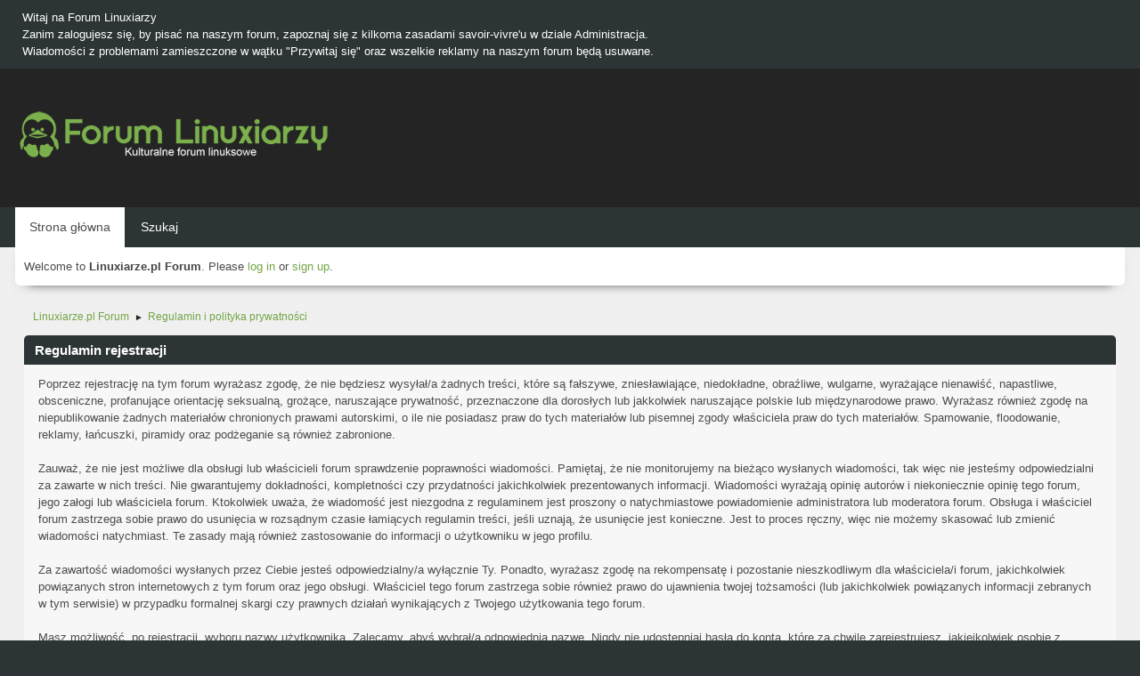

--- FILE ---
content_type: text/html; charset=UTF-8
request_url: https://forum.linuxiarze.pl/index.php?PHPSESSID=5m1u3ukklr6142st4ii0kn56p8&action=agreement
body_size: 4846
content:
<!DOCTYPE html>
<html lang="pl-PL">
<head>
	<meta charset="UTF-8">
<script async src="//pagead2.googlesyndication.com/pagead/js/adsbygoogle.js"></script>
<script>
  (adsbygoogle = window.adsbygoogle || []).push({
    google_ad_client: "ca-pub-7259582644830058",
    enable_page_level_ads: true
  });
</script>
	<link rel="stylesheet" href="https://forum.linuxiarze.pl/Themes/blindspot/css/minified_e8560f8e6621b60f0ec643da0d532892.css?smf216_1752927348">
	<link rel="stylesheet" href="https://cdn.jsdelivr.net/npm/@fortawesome/fontawesome-free@5/css/all.min.css">
	<style>
	img.avatar { max-width: 65px !important; max-height: 65px !important; }
	
	.postarea .bbc_img, .list_posts .bbc_img, .post .inner .bbc_img, form#reported_posts .bbc_img, #preview_body .bbc_img { max-width: min(100%,640px); }
	
	.postarea .bbc_img, .list_posts .bbc_img, .post .inner .bbc_img, form#reported_posts .bbc_img, #preview_body .bbc_img { max-height: 640px; }
	
	</style>
	<script>
		var smf_theme_url = "https://forum.linuxiarze.pl/Themes/blindspot";
		var smf_default_theme_url = "https://forum.linuxiarze.pl/Themes/default";
		var smf_images_url = "https://forum.linuxiarze.pl/Themes/blindspot/images";
		var smf_smileys_url = "https://forum.linuxiarze.pl/Smileys";
		var smf_smiley_sets = "";
		var smf_smiley_sets_default = "";
		var smf_avatars_url = "https://forum.linuxiarze.pl/avatars";
		var smf_scripturl = "https://forum.linuxiarze.pl/index.php?PHPSESSID=5m1u3ukklr6142st4ii0kn56p8&amp;";
		var smf_iso_case_folding = false;
		var smf_charset = "UTF-8";
		var smf_session_id = "803fbbc25b4083ecccea67e6b3d6b69b";
		var smf_session_var = "c31b84a86276";
		var smf_member_id = 0;
		var ajax_notification_text = 'Ładowanie...';
		var help_popup_heading_text = 'Zagubiłeś się? Pozwól mi wyjaśnić:';
		var banned_text = 'Przepraszamy Gość, zostałeś zbanowany na tym forum!';
		var smf_txt_expand = 'Rozwiń';
		var smf_txt_shrink = 'Zwiń';
		var smf_collapseAlt = 'Ukryj';
		var smf_expandAlt = 'Pokaż';
		var smf_quote_expand = false;
		var allow_xhjr_credentials = false;
	</script>
	<script src="https://ajax.googleapis.com/ajax/libs/jquery/3.6.3/jquery.min.js"></script>
	<script src="https://forum.linuxiarze.pl/Themes/blindspot/scripts/minified_ba11b300741b824e1cbf694928252918.js?smf216_1752927348"></script>
	<script>
	var smf_you_sure ='Na pewno chcesz to zrobić?';
	</script>
	<title>Regulamin i polityka prywatności</title>
	<meta name="viewport" content="width=device-width, initial-scale=1">
	<meta prefix="og: http://ogp.me/ns#" property="og:site_name" content="Linuxiarze.pl Forum">
	<meta prefix="og: http://ogp.me/ns#" property="og:title" content="Regulamin i polityka prywatności">
	<meta prefix="og: http://ogp.me/ns#" property="og:description" content="Regulamin i polityka prywatności">
	<meta name="description" content="Regulamin i polityka prywatności">
	<meta name="theme-color" content="#f8f8f8">
	<link rel="help" href="https://forum.linuxiarze.pl/index.php?PHPSESSID=5m1u3ukklr6142st4ii0kn56p8&amp;action=help">
	<link rel="contents" href="https://forum.linuxiarze.pl/index.php?PHPSESSID=5m1u3ukklr6142st4ii0kn56p8&amp;">
	<link rel="search" href="https://forum.linuxiarze.pl/index.php?PHPSESSID=5m1u3ukklr6142st4ii0kn56p8&amp;action=search">
	<link rel="alternate" type="application/rss+xml" title="Linuxiarze.pl Forum - RSS" href="https://forum.linuxiarze.pl/index.php?PHPSESSID=5m1u3ukklr6142st4ii0kn56p8&amp;action=.xml;type=rss2">
	<link rel="alternate" type="application/atom+xml" title="Linuxiarze.pl Forum - Atom" href="https://forum.linuxiarze.pl/index.php?PHPSESSID=5m1u3ukklr6142st4ii0kn56p8&amp;action=.xml;type=atom">
	<!-- Global site tag (gtag.js) - Google Analytics -->
	<script async src="https://www.googletagmanager.com/gtag/js?id=G-LJHWTMHKWV"></script>
	<script>
	  window.dataLayer = window.dataLayer || [];
	  function gtag(){dataLayer.push(arguments);}
	  gtag('js', new Date());
	
	  gtag('config', 'G-LJHWTMHKWV');
	</script>
	<link rel="icon" type="image/png" href="https://forum.linuxiarze.pl/files/logo-linuxiarze0.png"/>
</head>
<body id="chrome" class="action_agreement">
<div id="footerfix">
	<div class="top_news_bar">
	    <div class="wrap-all">
			<div class="news2">
				<p>Witaj na Forum Linuxiarzy<br>Zanim zalogujesz się, by pisać na naszym forum, zapoznaj się z kilkoma zasadami savoir-vivre&#39;u w dziale Administracja.<br>Wiadomości z problemami zamieszczone w wątku &quot;Przywitaj się&quot; oraz wszelkie reklamy na naszym forum będą usuwane.</p>
			</div>
	    </div>
	</div>
	<div id="header">
        <div class="wrap-all">
			<div class="top_links">
				<ul class="reset">
				</ul>
		    </div>	
			<h1 class="forumtitle">
			     <a id="top" href="https://forum.linuxiarze.pl/index.php?PHPSESSID=5m1u3ukklr6142st4ii0kn56p8&amp;"><img src="https://forum.linuxiarze.pl/files/linuxiarze-white.png" alt="Linuxiarze.pl Forum"></a>
			</h1>
		</div>			
	</div><!-- #header -->
	<div id="bar">
        <div class="wrap-all">
		<a class="menu_icon mobile_user_menu"><i class="fas fa-bars"></i></a>
			<div id="main_menu">
				<div id="mobile_user_menu" class="popup_container">
					<div class="popup_window description">
						<div class="popup_heading">Menu główne
							<a href="javascript:void(0);" class="main_icons hide_popup"></a>
						</div>      
			               
                <div id="nav">
					<ul class="dropmenu menu_nav">
						<li class="button_home">
							<a class="active" href="https://forum.linuxiarze.pl/index.php?PHPSESSID=5m1u3ukklr6142st4ii0kn56p8&amp;">
								<span class="main_icons home"></span><span class="textmenu">Strona główna</span>
							</a>
						</li>
						<li class="button_search">
							<a href="https://forum.linuxiarze.pl/index.php?PHPSESSID=5m1u3ukklr6142st4ii0kn56p8&amp;action=search">
								<span class="main_icons search"></span><span class="textmenu">Szukaj</span>
							</a>
						</li>
					</ul>
                </div><!-- .menu_nav -->
					</div>
				</div>
			</div>
		</div>
	</div>
	<div class="wrap-all">
	  <div id="top_section">
		<div class="inner_wrap">
			<div class="social-font-awesome">
			</div>
			<ul class="floatleft welcome">
				<li>Welcome to <strong>Linuxiarze.pl Forum</strong>. Please <a href="https://forum.linuxiarze.pl/index.php?PHPSESSID=5m1u3ukklr6142st4ii0kn56p8&amp;action=login" onclick="return reqOverlayDiv(this.href, 'Zaloguj się');">log in</a> or <a href="https://forum.linuxiarze.pl/index.php?PHPSESSID=5m1u3ukklr6142st4ii0kn56p8&amp;action=signup">sign up</a>.</li>
			</ul>
		</div><!-- .inner_wrap -->
	  </div>
	</div><!-- #top_section -->
	<div id="wrapper">
		<div id="upper_section">
			<div id="inner_section">
				<div class="navigate_section">
					<ul>
						<li>
							<a href="https://forum.linuxiarze.pl/index.php?PHPSESSID=5m1u3ukklr6142st4ii0kn56p8&amp;"><span>Linuxiarze.pl Forum</span></a>
						</li>
						<li class="last">
							<span class="dividers"> &#9658; </span>
							<a href="https://forum.linuxiarze.pl/index.php?PHPSESSID=5m1u3ukklr6142st4ii0kn56p8&amp;action=agreement"><span>Regulamin i polityka prywatności</span></a>
						</li>
					</ul>
				</div><!-- .navigate_section -->
			</div><!-- #inner_section -->
		</div><!-- #upper_section -->
		<div id="content_section">
			<div id="main_content_section">
		<div class="cat_bar">
			<h3 class="catbg">Regulamin rejestracji</h3>
		</div>
		<div class="windowbg noup">
			Poprzez rejestrację na tym forum wyrażasz zgodę, że nie będziesz wysyłał/a żadnych treści, które są fałszywe, zniesławiające, niedokładne, obraźliwe, wulgarne, wyrażające nienawiść, napastliwe, obsceniczne, profanujące orientację seksualną, grożące, naruszające prywatność, przeznaczone dla dorosłych lub jakkolwiek naruszające polskie lub międzynarodowe prawo. Wyrażasz również zgodę na niepublikowanie żadnych materiałów chronionych prawami autorskimi, o ile nie posiadasz praw do tych materiałów lub pisemnej zgody właściciela praw do tych materiałów. Spamowanie, floodowanie, reklamy, łańcuszki, piramidy oraz podżeganie są również zabronione.<br><br>Zauważ, że nie jest możliwe dla obsługi lub właścicieli forum sprawdzenie poprawności wiadomości. Pamiętaj, że nie monitorujemy na bieżąco wysłanych wiadomości, tak więc nie jesteśmy odpowiedzialni za zawarte w nich treści. Nie gwarantujemy dokładności, kompletności czy przydatności jakichkolwiek prezentowanych informacji. Wiadomości wyrażają opinię autorów i niekoniecznie opinię tego forum, jego załogi lub właściciela forum. Ktokolwiek uważa, że wiadomość jest niezgodna z regulaminem jest proszony o natychmiastowe powiadomienie administratora lub moderatora forum. Obsługa i właściciel forum zastrzega sobie prawo do usunięcia w rozsądnym czasie łamiących regulamin treści, jeśli uznają, że usunięcie jest konieczne. Jest to proces ręczny, więc nie możemy skasować lub zmienić wiadomości natychmiast. Te zasady mają również zastosowanie do informacji o użytkowniku w jego profilu.<br><br>Za zawartość wiadomości wysłanych przez Ciebie jesteś odpowiedzialny/a wyłącznie Ty. Ponadto, wyrażasz zgodę na rekompensatę i pozostanie nieszkodliwym dla właściciela/i forum, jakichkolwiek powiązanych stron internetowych z tym forum oraz jego obsługi. Właściciel tego forum zastrzega sobie również prawo do ujawnienia twojej tożsamości (lub jakichkolwiek powiązanych informacji zebranych w tym serwisie) w przypadku formalnej skargi czy prawnych działań wynikających z Twojego użytkowania tego forum.<br><br>Masz możliwość, po rejestracji, wyboru nazwy użytkownika. Zalecamy, abyś wybrał/a odpowiednią nazwę. Nigdy nie udostępniaj hasła do konta, które za chwile zarejestrujesz, jakiejkolwiek osobie z powodu bezpieczeństwa i dla zachowywania możliwości identyfikacji. Zgadzasz się również NIGDY nie używać konta innej osoby z jakiejkolwiek przyczyny. Jest również WYSOCE zalecane używanie złożonego i unikalnego hasła do konta, dla uniknięcia kradzieży konta.<br><br>Po zarejestrowaniu i zalogowaniu na to forum, będziesz mógł/mogła wypełnić szczegółowe informacje w profilu. Jesteś odpowiedzialny za wprowadzanie czytelnych i dokładnych danych. Jakakolwiek informacja, którą właściciel lub obsługa forum uzna za niedokładną lub wulgarną z natury, zostanie usunięta, z lub bez wcześniejszych uwag. Odpowiednie sankcje mogą zostać nałożone.<br><br>Zapamiętaj, że z każdą wiadomością jest zapisywany twój adres IP na wypadek, jeśli miał(a)byś zostać zbanowany/a na tym forum lub zaszłaby potrzeba kontaktu z twoim dostawcą Internetu. Może się to zdarzyć tylko w przypadku większego naruszenia tej zgody.<br><br>Zauważ również, że to oprogramowanie umieszcza w przeglądarce cookie, plik tekstowy zawierający różne informacje (takie jak Twoja nazwa użytkownika i hasło). Cookie jest używane TYLKO do utrzymania użytkownika zalogowanego/wylogowanego. Oprogramowanie nie zbiera ani nie wysyła żadnych innych informacji do twojego komputera.
		</div>
		<div class="cat_bar">
			<h3 class="catbg">Polityka prywatności</h3>
		</div>
		<div class="windowbg noup">
			Pełny tekst Polityki prywatności i plików cookies dostępny jest na stronie:<br><a href="https://linuxiarze.pl/polityka-prywatnosci/" class="bbc_link" target="_blank" >https://linuxiarze.pl/polityka-prywatnosci/</a>
		</div>
			</div><!-- #main_content_section -->
		</div><!-- #content_section -->
	</div><!-- #wrapper -->
	<p style="text-align: center;"><b><a href="https://forum.linuxiarze.pl/index.php?PHPSESSID=5m1u3ukklr6142st4ii0kn56p8&amp;action=recent">Zobacz najnowsze wiadomości na forum</a></b>
</p>
</div><!-- #footerfix -->
	<div id="footer">
		<div class="inner_wrap">
		<ul>
			<li class="floatright"><a href="https://forum.linuxiarze.pl/index.php?PHPSESSID=5m1u3ukklr6142st4ii0kn56p8&amp;action=help">Pomoc</a> | <a href="https://forum.linuxiarze.pl/index.php?PHPSESSID=5m1u3ukklr6142st4ii0kn56p8&amp;action=agreement">Warunki i zasady</a> | <a href="https://linuxiarze.pl/polityka-prywatnosci/" target="_blank">Polityka Prywatności & Plików Cookies</a> | <a href="https://linuxiarze.pl/kontakt/" target="_blank">Kontakt</a> | <a href="#top_section">Do góry &#9650;</a></li>
			<li><b>© Copyright 2010-2026 Linuxiarze.pl<br /> 
Nasze serwisy: <a href="https://rsschannel.org">RSSChannel</a>&nbsp; <a href="https://linuxchannel.org">LinuxChannel</a>&nbsp; <a href="https://linuxiarze.pl">Linuxiarze.pl</a>&nbsp; <a href="https://biznes.linuxiarze.pl">BiznesLinuxiarze</a>&nbsp; <a href="https://katalog.linuxiarze.pl">KatalogLinuxiarze</a>&nbsp; <a href="https://sparkylinux.org">SparkyLinux</a>&nbsp; <a href="https://archiveos.org">ArchiveOS</a>&nbsp; <a href="https://archiveapp.org">ArchiveApp</a>&nbsp; <a href="https://archivegame.org">ArchiveGame</a>&nbsp; <a href="https://pl.anuchildren.org">AnuChildren</a></b> 
</li>
			<li class="copyright"><a href="https://forum.linuxiarze.pl/index.php?PHPSESSID=5m1u3ukklr6142st4ii0kn56p8&amp;action=credits" title="License" target="_blank" rel="noopener">SMF 2.1.6 &copy; 2025</a>, <a href="https://www.simplemachines.org" title="Simple Machines" target="_blank" rel="noopener">Simple Machines</a></li>
		</ul>
		</div><!-- .inner_wrap -->
	</div><!-- #footer -->
<script>
window.addEventListener("DOMContentLoaded", function() {
	function triggerCron()
	{
		$.get('https://forum.linuxiarze.pl' + "/cron.php?ts=1769079945");
	}
	window.setTimeout(triggerCron, 1);
});
</script>
</body>
</html>

--- FILE ---
content_type: text/html; charset=utf-8
request_url: https://www.google.com/recaptcha/api2/aframe
body_size: 255
content:
<!DOCTYPE HTML><html><head><meta http-equiv="content-type" content="text/html; charset=UTF-8"></head><body><script nonce="tyshaOiyRfw6LIgpQe5jDg">/** Anti-fraud and anti-abuse applications only. See google.com/recaptcha */ try{var clients={'sodar':'https://pagead2.googlesyndication.com/pagead/sodar?'};window.addEventListener("message",function(a){try{if(a.source===window.parent){var b=JSON.parse(a.data);var c=clients[b['id']];if(c){var d=document.createElement('img');d.src=c+b['params']+'&rc='+(localStorage.getItem("rc::a")?sessionStorage.getItem("rc::b"):"");window.document.body.appendChild(d);sessionStorage.setItem("rc::e",parseInt(sessionStorage.getItem("rc::e")||0)+1);localStorage.setItem("rc::h",'1769079954503');}}}catch(b){}});window.parent.postMessage("_grecaptcha_ready", "*");}catch(b){}</script></body></html>